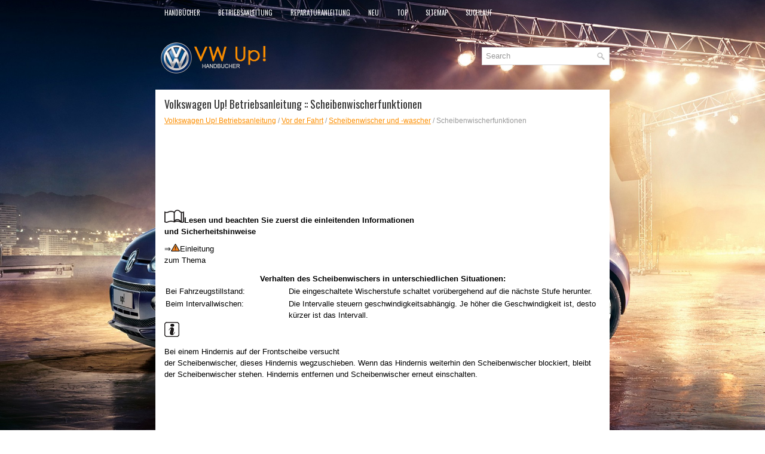

--- FILE ---
content_type: text/html
request_url: https://www.upde.org/scheibenwischerfunktionen-110.html
body_size: 2823
content:
<!DOCTYPE html>
<html xmlns="http://www.w3.org/1999/xhtml" lang="en-US">

<head profile="http://gmpg.org/xfn/11">
<meta name="viewport" content="width=device-width, initial-scale=1.0">
<meta http-equiv="Content-Type" content="text/html, charset=utf-8">
<title>Volkswagen Up! Betriebsanleitung :: Scheibenwischerfunktionen :: Scheibenwischer und -wascher</title>
<link rel="stylesheet" href="style.css" type="text/css" media="screen, projection">
<link rel="stylesheet" href="media-queries.css"  type="text/css">
<link rel="shortcut icon" href="favicon.ico" type="image/x-icon">
<script async src="//pagead2.googlesyndication.com/pagead/js/adsbygoogle.js"></script>
<script data-ad-client="ca-pub-3862022578288106" async src="https://pagead2.googlesyndication.com/pagead/js/adsbygoogle.js"></script>
</head>

<body>

<div class="vwup_des">
	<div class="vwup_menu1">
		<ul>
			<li><a href="/">Handbücher</a></li>
			<li title="Volkswagen Up! Betriebsanleitung"><a href="/volkswagen_up_betriebsanleitung-1.html">Betriebsanleitung</a></li>
			<li title="Volkswagen Up! Reparaturanleitung"><a href="/volkswagen_up_reparaturanleitung-342.html">Reparaturanleitung</a></li>
			<li><a href="/neu.html">Neu</a></li>
			<li><a href="/top.html">Top</a></li>
			<li><a href="/sitemap.html">Sitemap</a></li>
			<li><a href="/suchen.php">Suchlauf</a></li>
		</ul>
	</div>
	<div class="vwup_up">
		<a href="/">
		<img src="images/logo.png" alt="Volkswagen Up! Handbücher" title="Volkswagen Up! Bedienungsanleitung"></a>
		<div id="search" title="Type and hit enter">
					<form method="get" id="searchform" action="/suchen.php">
					<input value="Search" name="q" id="s" onblur="if (this.value == '')  {this.value = 'Search';}" onfocus="if (this.value == 'Search') {this.value = '';}" type="text">
					<input type="hidden" name="cx" value="c2e433d85c2ebf6e0" />
			    	<input type="hidden" name="cof" value="FORID:11" />
			    	<input type="hidden" name="ie" value="UTF-8" />
			    	<input src="/images/search.png" style="border:0pt none; vertical-align: top; float:right" type="image">
					</form>
	</div>

	</div>

	<!-- #header -->
	<div class="vwup_tpart">
			<h1>Volkswagen Up! Betriebsanleitung :: Scheibenwischerfunktionen</h1>
			<div class="vwup_sectitle">
				<div><a href="volkswagen_up_betriebsanleitung-1.html">Volkswagen Up! Betriebsanleitung</a> / <a href="vor_der_fahrt-26.html">Vor der Fahrt</a> / <a href="scheibenwischer_und_wascher-107.html">Scheibenwischer und -wascher</a> /  Scheibenwischerfunktionen</div></div>
			<p><script async src="https://pagead2.googlesyndication.com/pagead/js/adsbygoogle.js?client=ca-pub-3862022578288106"
     crossorigin="anonymous"></script>
<!-- upde.org top 120 adaptive -->
<ins class="adsbygoogle"
     style="display:block; height: 120px;"
     data-ad-client="ca-pub-3862022578288106"
     data-ad-slot="4595427657"></ins>
<script>
     (adsbygoogle = window.adsbygoogle || []).push({});
</script></p>
			<p><img src="images/books/1/book.png"><b>Lesen und beachten Sie zuerst die einleitenden Informationen 
<br>und Sicherheitshinweise</b><p>&#8658;<img src="images/books/1/qv_warnung.png" border="0">Einleitung 
<br>zum Thema&#8201;<table border-collapse="collapse">
	<colgroup>
		<col style="width:28% !important;" width="28%">
		<col style="width:71% !important;" width="71%">
	</colgroup>
	<thead>
		<tr>
			<th colspan="2" style="border-right-width: 0px !important;" valign="middle">
			Verhalten des Scheibenwischers in unterschiedlichen Situationen:</th>
		</tr>
	</thead>
	<tbody><tr valign="middle">
		<td valign="middle">Bei Fahrzeugstillstand:</td>
		<td style="border-right-width: 0px !important;" valign="middle">Die eingeschaltete 
		Wischerstufe schaltet vor&#252;bergehend auf die n&#228;chste Stufe herunter.</td>
	</tr>
	<tr valign="middle">
		<td valign="middle">Beim Intervallwischen:</td>
		<td style="border-right-width: 0px !important;" valign="middle">Die Intervalle 
		steuern geschwindigkeitsabh&#228;ngig. Je h&#246;her die Geschwindigkeit ist, desto 
		k&#252;rzer ist das Intervall.</td>
	</tr>
</tbody></table>
<img src="images/books/1/tipp.png"><p>Bei einem Hindernis auf der Frontscheibe versucht 
<br>der Scheibenwischer, dieses Hindernis wegzuschieben. Wenn das Hindernis weiterhin 
den Scheibenwischer blockiert, bleibt der Scheibenwischer stehen. Hindernis entfernen 
und Scheibenwischer erneut einschalten.</p>
<!--CHAPTER_META_3_END-->
<!--CHAPTER_META_3_START--><ul></ul></table></ul><div style="clear:both"></div><div align="center"><script async src="https://pagead2.googlesyndication.com/pagead/js/adsbygoogle.js?client=ca-pub-3862022578288106"
     crossorigin="anonymous"></script>
<!-- upde.org bot adaptive -->
<ins class="adsbygoogle"
     style="display:block"
     data-ad-client="ca-pub-3862022578288106"
     data-ad-slot="5916441706"
     data-ad-format="auto"
     data-full-width-responsive="true"></ins>
<script>
     (adsbygoogle = window.adsbygoogle || []).push({});
</script></div><div style="width: calc(50% - 6px); float:left; margin:3px;"><a href="scheibenwischerhebel-109.html" style="text-decoration:none">
	<img src="images/previous.png" alt="" border="0" style="float:left; margin-right:3px; margin-top:9px;"></a>
	<p style="margin:5px 0"><a href="scheibenwischerhebel-109.html" style="text-decoration:none">Scheibenwischerhebel</a></p>
   Abb. 65 Frontscheibenwischer bedienen.
Abb. 66 Heckscheibenwischer bedienen.
Lesen und beachten Sie zuerst die einleitenden Informationen 
und Sicherheitshinweise&#8658;Einleitung 
zum Thema&#8201 ...
   </p></div><div style="width: calc(50% - 6px); float:left; margin:3px;"><a href="servicestellung_der_frontscheibenwischer-111.html" style="text-decoration:none">
	<img src="images/next.png" alt="" border="0" style="float:right; margin-left:3px; margin-top:9px;"></a>
	<p style="margin:5px 0"><a href="servicestellung_der_frontscheibenwischer-111.html" style="text-decoration:none">Servicestellung der Frontscheibenwischer</a></p>
   Abb. 67 Scheibenwischer in Servicestellung.
Lesen und beachten Sie zuerst die einleitenden Informationen 
und Sicherheitshinweise&#8658;Einleitung 
zum Thema&#8201;In der Servicestellung k&#246;nne ...
   </p></div><div style="clear:both"></div><div style="margin-top:0px;">
   <p style="margin:5px 0">Siehe auch:</p><p><a href="einleitung_zum_thema-290.html"><span>Einleitung zum Thema</span></a><br>
   In diesem Kapitel finden Sie Informationen zu folgenden Themen:&#8658; Fahrzeug 
nach einer Airbag-Ausl&#246;sung verriegeln&#8201;
&#8658; Fahrer- und Beifahrert&#252;r manuell ent- oder verriegeln&#8201;&#8658; Beifahrert&#252;r 
und hintere T&#252;ren manuell verr ...
   </p></div>
<script>
// <!--
document.write('<iframe src="counter.php?id=110" width=0 height=0 marginwidth=0 marginheight=0 scrolling=no frameborder=0></iframe>');
// -->

</script>
</p>
	</div>
	<!-- #main -->
	<div class="vwup_last">
		<div align="center">
			© 2016-2026 Copyright www.upde.org<br /><!--LiveInternet counter--><script type="text/javascript"><!--
document.write("<a href='http://www.liveinternet.ru/click' "+
"target=_blank><img src='//counter.yadro.ru/hit?t24.2;r"+
escape(document.referrer)+((typeof(screen)=="undefined")?"":
";s"+screen.width+"*"+screen.height+"*"+(screen.colorDepth?
screen.colorDepth:screen.pixelDepth))+";u"+escape(document.URL)+
";h"+escape(document.title.substring(0,80))+";"+Math.random()+
"' alt='' title='LiveInternet: �������� ����� ���������� ��"+
" ��������' "+
"border='0' width='88' height='15'><\/a>")
//--></script><!--/LiveInternet-->
&nbsp;
<!--LiveInternet counter--><script type="text/javascript"><!--
document.write("<a href='http://www.liveinternet.ru/click;English_Auto_Manuals' "+
"target=_blank><img src='//counter.yadro.ru/hit;English_Auto_Manuals?t24.1;r"+
escape(document.referrer)+((typeof(screen)=="undefined")?"":
";s"+screen.width+"*"+screen.height+"*"+(screen.colorDepth?
screen.colorDepth:screen.pixelDepth))+";u"+escape(document.URL)+
";h"+escape(document.title.substring(0,80))+";"+Math.random()+
"' alt='' title='LiveInternet: �������� ����� ���������� ��"+
" ��������' "+
"border='0' width='88' height='15'><\/a>")
//--></script><!--/LiveInternet-->&nbsp;</div>
	</div>
</div>

</body>

</html>


--- FILE ---
content_type: text/html; charset=utf-8
request_url: https://www.google.com/recaptcha/api2/aframe
body_size: 268
content:
<!DOCTYPE HTML><html><head><meta http-equiv="content-type" content="text/html; charset=UTF-8"></head><body><script nonce="eEk5ImCiEHBTFaBP4GjSbQ">/** Anti-fraud and anti-abuse applications only. See google.com/recaptcha */ try{var clients={'sodar':'https://pagead2.googlesyndication.com/pagead/sodar?'};window.addEventListener("message",function(a){try{if(a.source===window.parent){var b=JSON.parse(a.data);var c=clients[b['id']];if(c){var d=document.createElement('img');d.src=c+b['params']+'&rc='+(localStorage.getItem("rc::a")?sessionStorage.getItem("rc::b"):"");window.document.body.appendChild(d);sessionStorage.setItem("rc::e",parseInt(sessionStorage.getItem("rc::e")||0)+1);localStorage.setItem("rc::h",'1769531270490');}}}catch(b){}});window.parent.postMessage("_grecaptcha_ready", "*");}catch(b){}</script></body></html>

--- FILE ---
content_type: text/css
request_url: https://www.upde.org/style.css
body_size: 911
content:
@import url(https://fonts.googleapis.com/css?family=Oswald);
* {
    margin: 0px;
    padding: 0px;
    border: 0px none;
    font-size: 100%;
    vertical-align: baseline;
}
body {
    background: url('images/background1.jpg') no-repeat center;
        background-attachment: scroll;
        background-size: auto;
    background-attachment: fixed;
    background-size: cover;
    font-weight: 400;
    line-height: 1.5;
    font-family: Arial, Helvetica, Sans-serif;
    font-size: 13px;
}
a {
    color: #fc8e00;
    text-decoration: underline;
}

a:hover, a:focus {
    color: #ca7200;
    text-decoration: none;
}

a:focus {
    outline: none;
}
.vwup_des {
    width: 760px;
    margin: 15px auto 0 auto;
}
/* Search
----------------------------*/

#search {
    border: 1px solid #D8D8D8;
    background: #fff;
    text-align: left;
    padding: 6px 6px 6px 6px;
    float:right;
    min-width: 200px;
    margin: 10px 0px 10px 0;
    min-height:16px;
}

#search #s {
    background: none;
    color: #979797;
    border: 0;
    width: calc(100% - 16px);
    padding: 0;
    margin: 0;
    outline: none;
    float:left;
}

#content-search {
    width: 300px;
    padding: 15px 0;
}
.vwup_up {
    height: auto;
    padding: 20px 0;
    align-items: center;
    justify-content: space-between;
}
.vwup_menu1 {
    padding: 0;
    position: relative;
    height: 34px;
    z-index: 400;
}
.vwup_menu1 ul {
    margin: 0;
    padding: 0;
    list-style: none;
    list-style-type: none;
    line-height: 1.0;
}
.vwup_menu1 li {
    float: left;
    position: relative;
}
.vwup_menu1 li a {
    color: #fff;
    padding: 11px 15px;
    text-decoration: none;
    font-family: 'Oswald', Arial, Helvetica, Sans-serif;
    font-size: 11px;
    text-transform: uppercase;
    font-weight: 500;
}

.vwup_menu1 li a:hover {
    color: #fc8e00;
    outline: 0;
}
.vwup_tpart {
    padding: 15px;
    background: #fff;
    overflow: hidden;
}
.vwup_last {
    margin-bottom: 15px;
    color: #FFFFFF;
background: #222222;
text-align: center;
padding: 12px 0;
font-family: 'Oswald', sans-serif;
}
.vwup_tpart h1 {
    color: #333333;
    margin: 0 0 10px 0;
    padding: 0;
    font-family: 'Oswald', sans-serif;
    font-size: 18px;
    line-height: 18px;
    font-weight: normal;
}
.vwup_sectitle {
    color: #999999;
    font-size: 12px;
    line-height: 18px;
}
.vwup_tpart p {	margin: 10px 0;
}
.vwup_tpart li {
	margin: 2px 0;
}
.vwup_tpart ul, .vwup_tpart ol {
	margin: 10px 0 10px 20px;
}
.vwup_tpart img {
    max-width: 100% !important;
    height: auto;
}

--- FILE ---
content_type: text/css
request_url: https://www.upde.org/media-queries.css
body_size: 271
content:
@media screen and (max-width: 768px) {
.vwup_des {
    width: calc(100% - 10px);
}
.vwup_tpart {
    padding: 5px;
}
#search {	clear:both;
	float:none;
	margin: 0 5px;

}
.vwup_up {
    height: auto;
    padding: 5px 0;
    align-items: center;
    justify-content: space-between;
}
.vwup_menu1 {
    height: 14px;
    overflow:hidden
}
.mainimg {	clear:both;
	display: block;
	float:none;
	}
}